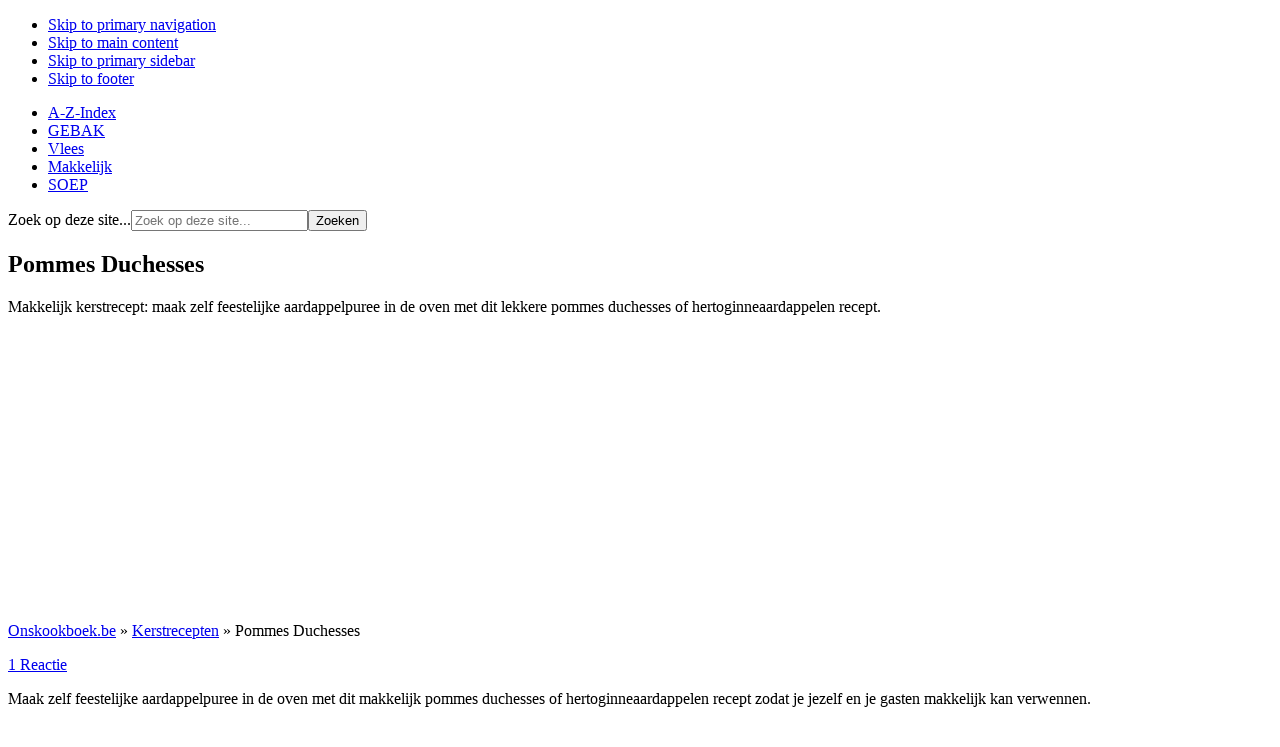

--- FILE ---
content_type: text/html; charset=UTF-8
request_url: https://www.onskookboek.be/kerstrecepten/pommes-duchesses.html
body_size: 8038
content:
<!DOCTYPE html><html lang="nl-BE"><head ><meta charset="UTF-8" /><meta name="viewport" content="width=device-width, initial-scale=1" /><meta name='robots' content='index, follow, max-image-preview:large, max-snippet:-1, max-video-preview:-1' /><link media="all" href="https://www.onskookboek.be/wp-content/cache/autoptimize/css/autoptimize_ea207b9a3c3ad07f1f224451849a0ec3.css" rel="stylesheet"><title>Pommes Duchesses</title><meta name="description" content="Maak zelf feestelijke aardappelpuree in de oven met dit pommes duchesses of hertoginneaardappelen recept zodat je jezelf en je gasten makkelijk kan verwennen." /><link rel="canonical" href="https://www.onskookboek.be/kerstrecepten/pommes-duchesses.html" /><meta property="og:locale" content="nl_BE" /><meta property="og:type" content="article" /><meta property="og:title" content="Pommes Duchesses" /><meta property="og:description" content="Maak zelf feestelijke aardappelpuree in de oven met dit pommes duchesses of hertoginneaardappelen recept zodat je jezelf en je gasten makkelijk kan verwennen." /><meta property="og:url" content="https://www.onskookboek.be/kerstrecepten/pommes-duchesses.html" /><meta property="article:publisher" content="https://www.facebook.com/OnsKookboekRecepten/" /><meta property="article:published_time" content="2014-10-07T05:54:25+00:00" /><meta property="article:modified_time" content="2020-12-22T12:25:41+00:00" /><meta property="og:image" content="https://www.onskookboek.be/wp-content/uploads/2010/12/pommes-duchesses.jpg" /><meta property="og:image:width" content="321" /><meta property="og:image:height" content="480" /><meta property="og:image:type" content="image/jpeg" /><meta name="author" content="Ons Kookboek" /><meta name="twitter:card" content="summary_large_image" /><meta name="twitter:creator" content="@onsstef2kweeseekim888" /><meta name="twitter:site" content="@onskookboek" /><meta name="twitter:label1" content="Geschreven door" /><meta name="twitter:data1" content="Ons Kookboek" /><meta name="twitter:label2" content="Geschatte leestijd" /><meta name="twitter:data2" content="1 minuut" /> <script type="application/ld+json" class="yoast-schema-graph">{"@context":"https://schema.org","@graph":[{"@type":"Article","@id":"https://www.onskookboek.be/kerstrecepten/pommes-duchesses.html#article","isPartOf":{"@id":"https://www.onskookboek.be/kerstrecepten/pommes-duchesses.html"},"author":{"name":"Ons Kookboek","@id":"https://www.onskookboek.be/#/schema/person/df80268a6e7c6e57c64903bb2905dac6"},"headline":"Pommes Duchesses","datePublished":"2014-10-07T05:54:25+00:00","dateModified":"2020-12-22T12:25:41+00:00","mainEntityOfPage":{"@id":"https://www.onskookboek.be/kerstrecepten/pommes-duchesses.html"},"wordCount":219,"commentCount":1,"publisher":{"@id":"https://www.onskookboek.be/#organization"},"image":{"@id":"https://www.onskookboek.be/kerstrecepten/pommes-duchesses.html#primaryimage"},"thumbnailUrl":"https://www.onskookboek.be/wp-content/uploads/2010/12/pommes-duchesses.jpg","keywords":["2011","2017"],"articleSection":["37 Feestelijk Kerstrecepten voor een makkelijk kerstmenu"],"inLanguage":"nl-BE","potentialAction":[{"@type":"CommentAction","name":"Comment","target":["https://www.onskookboek.be/kerstrecepten/pommes-duchesses.html#respond"]}]},{"@type":"WebPage","@id":"https://www.onskookboek.be/kerstrecepten/pommes-duchesses.html","url":"https://www.onskookboek.be/kerstrecepten/pommes-duchesses.html","name":"Pommes Duchesses","isPartOf":{"@id":"https://www.onskookboek.be/#website"},"primaryImageOfPage":{"@id":"https://www.onskookboek.be/kerstrecepten/pommes-duchesses.html#primaryimage"},"image":{"@id":"https://www.onskookboek.be/kerstrecepten/pommes-duchesses.html#primaryimage"},"thumbnailUrl":"https://www.onskookboek.be/wp-content/uploads/2010/12/pommes-duchesses.jpg","datePublished":"2014-10-07T05:54:25+00:00","dateModified":"2020-12-22T12:25:41+00:00","description":"Maak zelf feestelijke aardappelpuree in de oven met dit pommes duchesses of hertoginneaardappelen recept zodat je jezelf en je gasten makkelijk kan verwennen.","breadcrumb":{"@id":"https://www.onskookboek.be/kerstrecepten/pommes-duchesses.html#breadcrumb"},"inLanguage":"nl-BE","potentialAction":[{"@type":"ReadAction","target":["https://www.onskookboek.be/kerstrecepten/pommes-duchesses.html"]}]},{"@type":"ImageObject","inLanguage":"nl-BE","@id":"https://www.onskookboek.be/kerstrecepten/pommes-duchesses.html#primaryimage","url":"https://www.onskookboek.be/wp-content/uploads/2010/12/pommes-duchesses.jpg","contentUrl":"https://www.onskookboek.be/wp-content/uploads/2010/12/pommes-duchesses.jpg","width":321,"height":480,"caption":"Pommes duchesses"},{"@type":"BreadcrumbList","@id":"https://www.onskookboek.be/kerstrecepten/pommes-duchesses.html#breadcrumb","itemListElement":[{"@type":"ListItem","position":1,"name":"Onskookboek.be","item":"https://www.onskookboek.be/"},{"@type":"ListItem","position":2,"name":"Kerstrecepten","item":"https://www.onskookboek.be/category/kerstrecepten"},{"@type":"ListItem","position":3,"name":"Pommes Duchesses"}]},{"@type":"WebSite","@id":"https://www.onskookboek.be/#website","url":"https://www.onskookboek.be/","name":"","description":"","publisher":{"@id":"https://www.onskookboek.be/#organization"},"potentialAction":[{"@type":"SearchAction","target":{"@type":"EntryPoint","urlTemplate":"https://www.onskookboek.be/?s={search_term_string}"},"query-input":{"@type":"PropertyValueSpecification","valueRequired":true,"valueName":"search_term_string"}}],"inLanguage":"nl-BE"},{"@type":"Organization","@id":"https://www.onskookboek.be/#organization","name":"https://www.onskookboek.be","url":"https://www.onskookboek.be/","logo":{"@type":"ImageObject","inLanguage":"nl-BE","@id":"https://www.onskookboek.be/#/schema/logo/image/","url":"https://www.onskookboek.be/wp-content/uploads/2021/04/cropped-ons-kookboek.jpg","contentUrl":"https://www.onskookboek.be/wp-content/uploads/2021/04/cropped-ons-kookboek.jpg","width":512,"height":512,"caption":"https://www.onskookboek.be"},"image":{"@id":"https://www.onskookboek.be/#/schema/logo/image/"},"sameAs":["https://www.facebook.com/OnsKookboekRecepten/","https://x.com/onskookboek","https://www.instagram.com/onskookboek/"]},{"@type":"Person","@id":"https://www.onskookboek.be/#/schema/person/df80268a6e7c6e57c64903bb2905dac6","name":"Ons Kookboek","image":{"@type":"ImageObject","inLanguage":"nl-BE","@id":"https://www.onskookboek.be/#/schema/person/image/","url":"https://secure.gravatar.com/avatar/032be28d7c96aa789b43f625bd450d8466fbe1ec484f5d5b1b91b70dcbb33e73?s=96&d=blank&r=g","contentUrl":"https://secure.gravatar.com/avatar/032be28d7c96aa789b43f625bd450d8466fbe1ec484f5d5b1b91b70dcbb33e73?s=96&d=blank&r=g","caption":"Ons Kookboek"},"sameAs":["https://x.com/onsstef2kweeseekim888"]}]}</script> <link rel='dns-prefetch' href='//www.googletagmanager.com' /><link rel='dns-prefetch' href='//pagead2.googlesyndication.com' /><link rel="alternate" type="application/rss+xml" title=" &raquo; feed" href="https://www.onskookboek.be/feed" /><link rel="alternate" type="application/rss+xml" title=" &raquo; reactiesfeed" href="https://www.onskookboek.be/comments/feed" /><link rel="alternate" type="application/rss+xml" title=" &raquo; Pommes Duchesses reactiesfeed" href="https://www.onskookboek.be/kerstrecepten/pommes-duchesses.html/feed" /><link rel="alternate" title="oEmbed (JSON)" type="application/json+oembed" href="https://www.onskookboek.be/wp-json/oembed/1.0/embed?url=https%3A%2F%2Fwww.onskookboek.be%2Fkerstrecepten%2Fpommes-duchesses.html" /><link rel="alternate" title="oEmbed (XML)" type="text/xml+oembed" href="https://www.onskookboek.be/wp-json/oembed/1.0/embed?url=https%3A%2F%2Fwww.onskookboek.be%2Fkerstrecepten%2Fpommes-duchesses.html&#038;format=xml" /><link rel="https://api.w.org/" href="https://www.onskookboek.be/wp-json/" /><link rel="alternate" title="JSON" type="application/json" href="https://www.onskookboek.be/wp-json/wp/v2/posts/438" /><link rel="EditURI" type="application/rsd+xml" title="RSD" href="https://www.onskookboek.be/xmlrpc.php?rsd" /><meta name="generator" content="WordPress 6.9" /><link rel='shortlink' href='https://www.onskookboek.be/?p=438' /><meta name="generator" content="Site Kit by Google 1.170.0" /><link rel="pingback" href="https://www.onskookboek.be/xmlrpc.php" /><meta name=viewport content="width=device-width, initial-scale=1"><link rel="preconnect" href="https://adservice.google.com/"><link rel="preconnect" href="https://googleads.g.doubleclick.net/"><link rel="preconnect" href="https://www.googletagservices.com/"><link rel="preconnect" href="https://tpc.googlesyndication.com/"><meta name="google-adsense-platform-account" content="ca-host-pub-2644536267352236"><meta name="google-adsense-platform-domain" content="sitekit.withgoogle.com"><meta name="onesignal" content="wordpress-plugin"/><style type="text/css">.hero-section{background-image:url(https://www.onskookboek.be/wp-content/uploads/2010/12/pommes-duchesses.jpg)}</style> <script type="text/javascript" async="async" src="https://pagead2.googlesyndication.com/pagead/js/adsbygoogle.js?client=ca-pub-8758927667653839&amp;host=ca-host-pub-2644536267352236" crossorigin="anonymous"></script> <link rel="icon" href="https://www.onskookboek.be/wp-content/uploads/2021/04/cropped-ons-kookboek-32x32.jpg" sizes="32x32" /><link rel="icon" href="https://www.onskookboek.be/wp-content/uploads/2021/04/cropped-ons-kookboek-192x192.jpg" sizes="192x192" /><link rel="apple-touch-icon" href="https://www.onskookboek.be/wp-content/uploads/2021/04/cropped-ons-kookboek-180x180.jpg" /><meta name="msapplication-TileImage" content="https://www.onskookboek.be/wp-content/uploads/2021/04/cropped-ons-kookboek-270x270.jpg" /></head><body class="wp-singular post-template-default single single-post postid-438 single-format-standard wp-theme-genesis wp-child-theme-studio-pro custom-header header-image content-sidebar genesis-breadcrumbs-visible genesis-footer-widgets-visible"><div class="site-container"><ul class="genesis-skip-link"><li><a href="#genesis-nav-primary" class="screen-reader-shortcut"> Skip to primary navigation</a></li><li><a href="#genesis-content" class="screen-reader-shortcut"> Skip to main content</a></li><li><a href="#genesis-sidebar-primary" class="screen-reader-shortcut"> Skip to primary sidebar</a></li><li><a href="#genesis-footer-widgets" class="screen-reader-shortcut"> Skip to footer</a></li></ul><header class="site-header"><div class="wrap"><div class="title-area" itemscope="itemscope" itemtype="http://schema.org/Organization"><p class="site-title" itemprop="name"><a href="https://www.onskookboek.be/"></a></p></div><nav class="nav-primary" aria-label="Main" id="genesis-nav-primary"><div class="wrap"><ul id="menu-topmenu5" class="menu genesis-nav-menu menu-primary js-superfish"><li id="menu-item-7584" class="menu-item menu-item-type-post_type menu-item-object-page menu-item-7584"><a href="https://www.onskookboek.be/alfabetische-index"><span >A-Z-Index</span></a></li><li id="menu-item-7587" class="menu-item menu-item-type-taxonomy menu-item-object-category menu-item-7587"><a href="https://www.onskookboek.be/category/taart-recepten"><span >GEBAK</span></a></li><li id="menu-item-7586" class="menu-item menu-item-type-taxonomy menu-item-object-category menu-item-7586"><a href="https://www.onskookboek.be/category/vlees-gerechten"><span >Vlees</span></a></li><li id="menu-item-7588" class="menu-item menu-item-type-taxonomy menu-item-object-category menu-item-7588"><a href="https://www.onskookboek.be/category/makkelijke-recepten"><span >Makkelijk</span></a></li><li id="menu-item-7585" class="menu-item menu-item-type-taxonomy menu-item-object-category menu-item-7585"><a href="https://www.onskookboek.be/category/soep"><span >SOEP</span></a></li></ul></div></nav><div class="widget-area header-widget-area"><section id="search-11" class="widget widget_search"><div class="widget-wrap"><form class="search-form" method="get" action="https://www.onskookboek.be/" role="search"><label class="search-form-label screen-reader-text" for="searchform-1">Zoek op deze site...</label><input class="search-form-input" type="search" name="s" id="searchform-1" placeholder="Zoek op deze site..."><input class="search-form-submit" type="submit" value="Zoeken"><meta content="https://www.onskookboek.be/?s={s}"></form></div></section></div></div></header><div class="site-inner"><section class="hero-section" id="hero-section" role="banner"><div class="wrap"><h1 class="entry-title">Pommes Duchesses</h1><p itemprop="description">Makkelijk kerstrecept: maak zelf feestelijke aardappelpuree in de oven met dit lekkere pommes duchesses of hertoginneaardappelen recept.</p></div></section><div class="content-sidebar-wrap"><main class="content" id="genesis-content"><div class="breadcrumb"><span><span><a href="https://www.onskookboek.be/">Onskookboek.be</a></span> » <span><a href="https://www.onskookboek.be/category/kerstrecepten">Kerstrecepten</a></span> » <span class="breadcrumb_last" aria-current="page">Pommes Duchesses</span></span></div><article class="post-438 post type-post status-publish format-standard has-post-thumbnail category-kerstrecepten tag-307 tag-306 entry" aria-label="Pommes Duchesses" itemref="hero-section"><p class="entry-meta"><span class="entry-comments-link"><a href="https://www.onskookboek.be/kerstrecepten/pommes-duchesses.html#comments">1 Reactie</a></span></p><div class="entry-content"><p>Maak zelf feestelijke aardappelpuree in de oven met dit makkelijk pommes duchesses of hertoginneaardappelen recept zodat je jezelf en je gasten makkelijk kan verwennen.</p><p>Een ontzettend mooie naam voor aardappelpuree die in plaats van te verwerken in kroketten, simpelweg op een bakplaat bedekt met boterpapier worden gespoten en dan verder bruin wordt gebakken in de oven.</p><p>Gemakkelijk, mooi, snel en lekker!</p><h2>Hertoginneaardappelen recept</h2><ul><li>1/2 kg aardappelen</li><li>25 gram echte boter</li><li>dooiers van 2 eieren of 1 volledig ei</li><li>1 snuifje nootmuskaat</li><li>1 snuifje peper</li><li>1 snuifje zout</li><li>boter om een bakplaat in te vetten</li></ul><h2>Pommes Duchesses maken</h2><ol type="1"><li><noscript><img decoding="async" src="https://www.onskookboek.be/pommes-duchesses.jpg" width="321" height="480" border="0" alt="Pommes Duchesses" align="right" vspace="2" hspace="4"></noscript><img class="lazyload" decoding="async" src='data:image/svg+xml,%3Csvg%20xmlns=%22http://www.w3.org/2000/svg%22%20viewBox=%220%200%20321%20480%22%3E%3C/svg%3E' data-src="https://www.onskookboek.be/pommes-duchesses.jpg" width="321" height="480" border="0" alt="Pommes Duchesses" align="right" vspace="2" hspace="4">Verwarm de oven voor op 220 graden Celsius</li><li>Schil de aardappelen en kook ze in een pot met water tot ze gaar zijn (15 minuten). Je kan ook aardappels koken in de magnetron: doe ze in een kom met water en kook voor ongeveer 10 minuten.</li><li>Gekookte aardappelen afgieten en verder drogen op het vuur.</li><li>Voeg de eierdooiers of het ganse ei, boter, zout, peper en nootmuskaat toe en maak aardappelpuree (met een vork of aardappel stamper, niet met een staafmixer).</li><li>Bakplaat invetten met boter.</li><li>Vul een spuitzak met de puree en spuit rozetten op de bakplaat.</li><li>Bak de hertoginneaardappelen enkele minuten in de oven tot ze mooi bruin zijn. Haal de aardappelen uit de oven en dien op.</li></ol><p>Je kan de Pommes Duchesses ook gebruiken als basis voor kroketten.</p></div><footer class="entry-footer"><p class="entry-meta"><span class="entry-categories">Filed Under: <a href="https://www.onskookboek.be/category/kerstrecepten" rel="category tag">37 Feestelijk Kerstrecepten voor een makkelijk kerstmenu</a></span></p>  <script type="text/javascript" id="lbscript1692832" src="https://lb.benchmarkemail.com//code/lbformnew.js?mFcQnoBFKMQsIsAZ%252BnC53MxpSu0%252BSv5K%252Bx4EnyaEDJi849G69vE5sw%253D%253D"></script><noscript>Please enable JavaScript <br /><div align="center" style="padding-top:5px;font-family:Arial,Helvetica,sans-serif;font-size:10px;color:#999999;"><a href="https://www.benchmarkemail.com/email-marketing?utm_source=usersignupforms&utm_medium=customers&utm_campaign=usersignupforms" target="_new" style="text-decoration:none;font-family:Arial,Helvetica,sans-serif;font-size:10px;color:#999999;">Email Marketing </a> by Benchmark</div></noscript></footer></article><h2 class="screen-reader-text">Reader Interactions</h2><div id="respond" class="comment-respond"><h3 id="reply-title" class="comment-reply-title">Een reactie achterlaten <small><a rel="nofollow" id="cancel-comment-reply-link" href="/kerstrecepten/pommes-duchesses.html#respond" style="display:none;">Reactie annuleren</a></small></h3><form action="https://www.onskookboek.be/wp-comments-post.php" method="post" id="commentform" class="comment-form"><p class="comment-notes"><span id="email-notes">Je e-mailadres zal niet getoond worden.</span> <span class="required-field-message">Vereiste velden zijn gemarkeerd met <span class="required">*</span></span></p><div class="comment-form-wprm-rating" style="display: none"> <label for="wprm-comment-rating-473892671">Recipe Rating</label> <span class="wprm-rating-stars"><fieldset class="wprm-comment-ratings-container" data-original-rating="0" data-current-rating="0"><legend>Recipe Rating</legend> <input aria-label="Don&#039;t rate this recipe" name="wprm-comment-rating" value="0" type="radio" onclick="WPRecipeMaker.rating.onClick(this)" style="margin-left: -21px !important; width: 24px !important; height: 24px !important;" checked="checked"><span aria-hidden="true" style="width: 120px !important; height: 24px !important;"><svg xmlns="http://www.w3.org/2000/svg" xmlns:xlink="http://www.w3.org/1999/xlink" x="0px" y="0px" width="106.66666666667px" height="16px" viewBox="0 0 160 32"> <defs> <path class="wprm-star-empty" id="wprm-star-0" fill="none" stroke="#343434" stroke-width="2" stroke-linejoin="round" d="M11.99,1.94c-.35,0-.67.19-.83.51l-2.56,5.2c-.11.24-.34.4-.61.43l-5.75.83c-.35.05-.64.3-.74.64-.11.34,0,.7.22.94l4.16,4.05c.19.19.27.45.22.7l-.98,5.72c-.06.35.1.7.37.9.29.21.66.24.98.08l5.14-2.71h0c.24-.13.51-.13.75,0l5.14,2.71c.32.16.69.13.98-.08.29-.21.43-.56.37-.9l-.98-5.72h0c-.05-.26.05-.53.22-.7l4.16-4.05h0c.26-.24.34-.61.22-.94s-.4-.58-.74-.64l-5.75-.83c-.26-.03-.48-.21-.61-.43l-2.56-5.2c-.16-.32-.48-.53-.83-.51,0,0-.02,0-.02,0Z"/> </defs> <use xlink:href="#wprm-star-0" x="4" y="4" /> <use xlink:href="#wprm-star-0" x="36" y="4" /> <use xlink:href="#wprm-star-0" x="68" y="4" /> <use xlink:href="#wprm-star-0" x="100" y="4" /> <use xlink:href="#wprm-star-0" x="132" y="4" /> </svg></span><br><input aria-label="Rate this recipe 1 out of 5 stars" name="wprm-comment-rating" value="1" type="radio" onclick="WPRecipeMaker.rating.onClick(this)" style="width: 24px !important; height: 24px !important;"><span aria-hidden="true" style="width: 120px !important; height: 24px !important;"><svg xmlns="http://www.w3.org/2000/svg" xmlns:xlink="http://www.w3.org/1999/xlink" x="0px" y="0px" width="106.66666666667px" height="16px" viewBox="0 0 160 32"> <defs> <path class="wprm-star-empty" id="wprm-star-empty-1" fill="none" stroke="#343434" stroke-width="2" stroke-linejoin="round" d="M11.99,1.94c-.35,0-.67.19-.83.51l-2.56,5.2c-.11.24-.34.4-.61.43l-5.75.83c-.35.05-.64.3-.74.64-.11.34,0,.7.22.94l4.16,4.05c.19.19.27.45.22.7l-.98,5.72c-.06.35.1.7.37.9.29.21.66.24.98.08l5.14-2.71h0c.24-.13.51-.13.75,0l5.14,2.71c.32.16.69.13.98-.08.29-.21.43-.56.37-.9l-.98-5.72h0c-.05-.26.05-.53.22-.7l4.16-4.05h0c.26-.24.34-.61.22-.94s-.4-.58-.74-.64l-5.75-.83c-.26-.03-.48-.21-.61-.43l-2.56-5.2c-.16-.32-.48-.53-.83-.51,0,0-.02,0-.02,0Z"/> <path class="wprm-star-full" id="wprm-star-full-1" fill="#343434" stroke="#343434" stroke-width="2" stroke-linejoin="round" d="M11.99,1.94c-.35,0-.67.19-.83.51l-2.56,5.2c-.11.24-.34.4-.61.43l-5.75.83c-.35.05-.64.3-.74.64-.11.34,0,.7.22.94l4.16,4.05c.19.19.27.45.22.7l-.98,5.72c-.06.35.1.7.37.9.29.21.66.24.98.08l5.14-2.71h0c.24-.13.51-.13.75,0l5.14,2.71c.32.16.69.13.98-.08.29-.21.43-.56.37-.9l-.98-5.72h0c-.05-.26.05-.53.22-.7l4.16-4.05h0c.26-.24.34-.61.22-.94s-.4-.58-.74-.64l-5.75-.83c-.26-.03-.48-.21-.61-.43l-2.56-5.2c-.16-.32-.48-.53-.83-.51,0,0-.02,0-.02,0Z"/> </defs> <use xlink:href="#wprm-star-full-1" x="4" y="4" /> <use xlink:href="#wprm-star-empty-1" x="36" y="4" /> <use xlink:href="#wprm-star-empty-1" x="68" y="4" /> <use xlink:href="#wprm-star-empty-1" x="100" y="4" /> <use xlink:href="#wprm-star-empty-1" x="132" y="4" /> </svg></span><br><input aria-label="Rate this recipe 2 out of 5 stars" name="wprm-comment-rating" value="2" type="radio" onclick="WPRecipeMaker.rating.onClick(this)" style="width: 24px !important; height: 24px !important;"><span aria-hidden="true" style="width: 120px !important; height: 24px !important;"><svg xmlns="http://www.w3.org/2000/svg" xmlns:xlink="http://www.w3.org/1999/xlink" x="0px" y="0px" width="106.66666666667px" height="16px" viewBox="0 0 160 32"> <defs> <path class="wprm-star-empty" id="wprm-star-empty-2" fill="none" stroke="#343434" stroke-width="2" stroke-linejoin="round" d="M11.99,1.94c-.35,0-.67.19-.83.51l-2.56,5.2c-.11.24-.34.4-.61.43l-5.75.83c-.35.05-.64.3-.74.64-.11.34,0,.7.22.94l4.16,4.05c.19.19.27.45.22.7l-.98,5.72c-.06.35.1.7.37.9.29.21.66.24.98.08l5.14-2.71h0c.24-.13.51-.13.75,0l5.14,2.71c.32.16.69.13.98-.08.29-.21.43-.56.37-.9l-.98-5.72h0c-.05-.26.05-.53.22-.7l4.16-4.05h0c.26-.24.34-.61.22-.94s-.4-.58-.74-.64l-5.75-.83c-.26-.03-.48-.21-.61-.43l-2.56-5.2c-.16-.32-.48-.53-.83-.51,0,0-.02,0-.02,0Z"/> <path class="wprm-star-full" id="wprm-star-full-2" fill="#343434" stroke="#343434" stroke-width="2" stroke-linejoin="round" d="M11.99,1.94c-.35,0-.67.19-.83.51l-2.56,5.2c-.11.24-.34.4-.61.43l-5.75.83c-.35.05-.64.3-.74.64-.11.34,0,.7.22.94l4.16,4.05c.19.19.27.45.22.7l-.98,5.72c-.06.35.1.7.37.9.29.21.66.24.98.08l5.14-2.71h0c.24-.13.51-.13.75,0l5.14,2.71c.32.16.69.13.98-.08.29-.21.43-.56.37-.9l-.98-5.72h0c-.05-.26.05-.53.22-.7l4.16-4.05h0c.26-.24.34-.61.22-.94s-.4-.58-.74-.64l-5.75-.83c-.26-.03-.48-.21-.61-.43l-2.56-5.2c-.16-.32-.48-.53-.83-.51,0,0-.02,0-.02,0Z"/> </defs> <use xlink:href="#wprm-star-full-2" x="4" y="4" /> <use xlink:href="#wprm-star-full-2" x="36" y="4" /> <use xlink:href="#wprm-star-empty-2" x="68" y="4" /> <use xlink:href="#wprm-star-empty-2" x="100" y="4" /> <use xlink:href="#wprm-star-empty-2" x="132" y="4" /> </svg></span><br><input aria-label="Rate this recipe 3 out of 5 stars" name="wprm-comment-rating" value="3" type="radio" onclick="WPRecipeMaker.rating.onClick(this)" style="width: 24px !important; height: 24px !important;"><span aria-hidden="true" style="width: 120px !important; height: 24px !important;"><svg xmlns="http://www.w3.org/2000/svg" xmlns:xlink="http://www.w3.org/1999/xlink" x="0px" y="0px" width="106.66666666667px" height="16px" viewBox="0 0 160 32"> <defs> <path class="wprm-star-empty" id="wprm-star-empty-3" fill="none" stroke="#343434" stroke-width="2" stroke-linejoin="round" d="M11.99,1.94c-.35,0-.67.19-.83.51l-2.56,5.2c-.11.24-.34.4-.61.43l-5.75.83c-.35.05-.64.3-.74.64-.11.34,0,.7.22.94l4.16,4.05c.19.19.27.45.22.7l-.98,5.72c-.06.35.1.7.37.9.29.21.66.24.98.08l5.14-2.71h0c.24-.13.51-.13.75,0l5.14,2.71c.32.16.69.13.98-.08.29-.21.43-.56.37-.9l-.98-5.72h0c-.05-.26.05-.53.22-.7l4.16-4.05h0c.26-.24.34-.61.22-.94s-.4-.58-.74-.64l-5.75-.83c-.26-.03-.48-.21-.61-.43l-2.56-5.2c-.16-.32-.48-.53-.83-.51,0,0-.02,0-.02,0Z"/> <path class="wprm-star-full" id="wprm-star-full-3" fill="#343434" stroke="#343434" stroke-width="2" stroke-linejoin="round" d="M11.99,1.94c-.35,0-.67.19-.83.51l-2.56,5.2c-.11.24-.34.4-.61.43l-5.75.83c-.35.05-.64.3-.74.64-.11.34,0,.7.22.94l4.16,4.05c.19.19.27.45.22.7l-.98,5.72c-.06.35.1.7.37.9.29.21.66.24.98.08l5.14-2.71h0c.24-.13.51-.13.75,0l5.14,2.71c.32.16.69.13.98-.08.29-.21.43-.56.37-.9l-.98-5.72h0c-.05-.26.05-.53.22-.7l4.16-4.05h0c.26-.24.34-.61.22-.94s-.4-.58-.74-.64l-5.75-.83c-.26-.03-.48-.21-.61-.43l-2.56-5.2c-.16-.32-.48-.53-.83-.51,0,0-.02,0-.02,0Z"/> </defs> <use xlink:href="#wprm-star-full-3" x="4" y="4" /> <use xlink:href="#wprm-star-full-3" x="36" y="4" /> <use xlink:href="#wprm-star-full-3" x="68" y="4" /> <use xlink:href="#wprm-star-empty-3" x="100" y="4" /> <use xlink:href="#wprm-star-empty-3" x="132" y="4" /> </svg></span><br><input aria-label="Rate this recipe 4 out of 5 stars" name="wprm-comment-rating" value="4" type="radio" onclick="WPRecipeMaker.rating.onClick(this)" style="width: 24px !important; height: 24px !important;"><span aria-hidden="true" style="width: 120px !important; height: 24px !important;"><svg xmlns="http://www.w3.org/2000/svg" xmlns:xlink="http://www.w3.org/1999/xlink" x="0px" y="0px" width="106.66666666667px" height="16px" viewBox="0 0 160 32"> <defs> <path class="wprm-star-empty" id="wprm-star-empty-4" fill="none" stroke="#343434" stroke-width="2" stroke-linejoin="round" d="M11.99,1.94c-.35,0-.67.19-.83.51l-2.56,5.2c-.11.24-.34.4-.61.43l-5.75.83c-.35.05-.64.3-.74.64-.11.34,0,.7.22.94l4.16,4.05c.19.19.27.45.22.7l-.98,5.72c-.06.35.1.7.37.9.29.21.66.24.98.08l5.14-2.71h0c.24-.13.51-.13.75,0l5.14,2.71c.32.16.69.13.98-.08.29-.21.43-.56.37-.9l-.98-5.72h0c-.05-.26.05-.53.22-.7l4.16-4.05h0c.26-.24.34-.61.22-.94s-.4-.58-.74-.64l-5.75-.83c-.26-.03-.48-.21-.61-.43l-2.56-5.2c-.16-.32-.48-.53-.83-.51,0,0-.02,0-.02,0Z"/> <path class="wprm-star-full" id="wprm-star-full-4" fill="#343434" stroke="#343434" stroke-width="2" stroke-linejoin="round" d="M11.99,1.94c-.35,0-.67.19-.83.51l-2.56,5.2c-.11.24-.34.4-.61.43l-5.75.83c-.35.05-.64.3-.74.64-.11.34,0,.7.22.94l4.16,4.05c.19.19.27.45.22.7l-.98,5.72c-.06.35.1.7.37.9.29.21.66.24.98.08l5.14-2.71h0c.24-.13.51-.13.75,0l5.14,2.71c.32.16.69.13.98-.08.29-.21.43-.56.37-.9l-.98-5.72h0c-.05-.26.05-.53.22-.7l4.16-4.05h0c.26-.24.34-.61.22-.94s-.4-.58-.74-.64l-5.75-.83c-.26-.03-.48-.21-.61-.43l-2.56-5.2c-.16-.32-.48-.53-.83-.51,0,0-.02,0-.02,0Z"/> </defs> <use xlink:href="#wprm-star-full-4" x="4" y="4" /> <use xlink:href="#wprm-star-full-4" x="36" y="4" /> <use xlink:href="#wprm-star-full-4" x="68" y="4" /> <use xlink:href="#wprm-star-full-4" x="100" y="4" /> <use xlink:href="#wprm-star-empty-4" x="132" y="4" /> </svg></span><br><input aria-label="Rate this recipe 5 out of 5 stars" name="wprm-comment-rating" value="5" type="radio" onclick="WPRecipeMaker.rating.onClick(this)" id="wprm-comment-rating-473892671" style="width: 24px !important; height: 24px !important;"><span aria-hidden="true" style="width: 120px !important; height: 24px !important;"><svg xmlns="http://www.w3.org/2000/svg" xmlns:xlink="http://www.w3.org/1999/xlink" x="0px" y="0px" width="106.66666666667px" height="16px" viewBox="0 0 160 32"> <defs> <path class="wprm-star-full" id="wprm-star-5" fill="#343434" stroke="#343434" stroke-width="2" stroke-linejoin="round" d="M11.99,1.94c-.35,0-.67.19-.83.51l-2.56,5.2c-.11.24-.34.4-.61.43l-5.75.83c-.35.05-.64.3-.74.64-.11.34,0,.7.22.94l4.16,4.05c.19.19.27.45.22.7l-.98,5.72c-.06.35.1.7.37.9.29.21.66.24.98.08l5.14-2.71h0c.24-.13.51-.13.75,0l5.14,2.71c.32.16.69.13.98-.08.29-.21.43-.56.37-.9l-.98-5.72h0c-.05-.26.05-.53.22-.7l4.16-4.05h0c.26-.24.34-.61.22-.94s-.4-.58-.74-.64l-5.75-.83c-.26-.03-.48-.21-.61-.43l-2.56-5.2c-.16-.32-.48-.53-.83-.51,0,0-.02,0-.02,0Z"/> </defs> <use xlink:href="#wprm-star-5" x="4" y="4" /> <use xlink:href="#wprm-star-5" x="36" y="4" /> <use xlink:href="#wprm-star-5" x="68" y="4" /> <use xlink:href="#wprm-star-5" x="100" y="4" /> <use xlink:href="#wprm-star-5" x="132" y="4" /> </svg></span></fieldset> </span></div><p class="comment-form-comment"><label for="comment">Reactie <span class="required">*</span></label><textarea id="comment" name="comment" cols="45" rows="8" maxlength="65525" required></textarea></p><p class="comment-form-author"><label for="author">Naam <span class="required">*</span></label> <input id="author" name="author" type="text" value="" size="30" maxlength="245" autocomplete="name" required /></p><p class="comment-form-email"><label for="email">E-mail <span class="required">*</span></label> <input id="email" name="email" type="email" value="" size="30" maxlength="100" aria-describedby="email-notes" autocomplete="email" required /></p><p class="comment-form-url"><label for="url">Website</label> <input id="url" name="url" type="url" value="" size="30" maxlength="200" autocomplete="url" /></p><p class="form-submit"><input name="submit" type="submit" id="submit" class="submit" value="Reactie plaatsen" /> <input type='hidden' name='comment_post_ID' value='438' id='comment_post_ID' /> <input type='hidden' name='comment_parent' id='comment_parent' value='0' /></p><p style="display: none;"><input type="hidden" id="akismet_comment_nonce" name="akismet_comment_nonce" value="ae235ade31" /></p><p style="display: none !important;" class="akismet-fields-container" data-prefix="ak_"><label>&#916;<textarea name="ak_hp_textarea" cols="45" rows="8" maxlength="100"></textarea></label><input type="hidden" id="ak_js_1" name="ak_js" value="4"/></p></form></div></main><aside class="sidebar sidebar-primary widget-area" role="complementary" aria-label="Primary Sidebar" id="genesis-sidebar-primary"><h2 class="genesis-sidebar-title screen-reader-text">Primary Sidebar</h2><section id="search-6" class="widget widget_search"><div class="widget-wrap"><h3 class="widgettitle widget-title">Vind Je Recept!</h3><form class="search-form" method="get" action="https://www.onskookboek.be/" role="search"><label class="search-form-label screen-reader-text" for="searchform-2">Zoek op deze site...</label><input class="search-form-input" type="search" name="s" id="searchform-2" placeholder="Zoek op deze site..."><input class="search-form-submit" type="submit" value="Zoeken"><meta content="https://www.onskookboek.be/?s={s}"></form></div></section><section id="w4_post_list-2" class="widget w4pl_widget"><div class="widget-wrap"><h3 class="widgettitle widget-title">15 Allernieuwste Recepten</h3><div id="w4pl-list-10165" class="w4pl"><div id="w4pl-inner-10165" class="w4pl-inner"><ul><li class="post-item-918"><a href="https://www.onskookboek.be/soep/champignonsoep.html">Champignonsoep – wit, romig &#038; klaar in 40 min (zoals Jeroen Meus &#038; Piet)</a></li><li class="post-item-1387"><a href="https://www.onskookboek.be/koekjes/speculaas.html">Speculaas &#038; Speculoos maken – recepten, variaties en speculaaskruiden</a></li><li class="post-item-606"><a href="https://www.onskookboek.be/soep/uiensoep-sos-piet.html">Uiensoep SOS Piet (2 makkelijke recepten zonder potjes)</a></li><li class="post-item-4708"><a href="https://www.onskookboek.be/kerstrecepten/gluhwein-recept.html">Heerlijke glühwein maken: makkelijk recept in 30 minuten</a></li><li class="post-item-1282"><a href="https://www.onskookboek.be/pastarecepten/zelf-pasta-maken.html">Zelf pasta maken: de ultieme gids voor beginners</a></li><li class="post-item-6469"><a href="https://www.onskookboek.be/makkelijke-recepten/appelmoes-maken.html">4x appelmoes maken! Wie maakt de lekkerste: Jij, Jeroen Meus, Grootmoeder of Piet Huysentruyt?</a></li><li class="post-item-5206"><a href="https://www.onskookboek.be/nagerechten/pudding-maken.html">Zelf pudding maken: Vanillepudding &#038; 7 makkelijke variaties</a></li><li class="post-item-11060"><a href="https://www.onskookboek.be/allerhande-recepten/beste-zwarte-koffie-zetten.html">Oerdegelijke koffie zonder tierlantijntjes</a></li></ul></div></div></div></section></aside></div></div><footer class="site-footer"><div class="footer-widgets" id="genesis-footer-widgets"><h2 class="genesis-sidebar-title screen-reader-text">Footer</h2><div class="wrap"><div class="widget-area footer-widgets-1 footer-widget-area"><section id="nav_menu-8" class="widget widget_nav_menu"><div class="widget-wrap"><h3 class="widgettitle widget-title">Snelle Index</h3><div class="menu-topmenu5-container"><ul id="menu-topmenu5-1" class="menu"><li class="menu-item menu-item-type-post_type menu-item-object-page menu-item-7584"><a href="https://www.onskookboek.be/alfabetische-index">A-Z-Index</a></li><li class="menu-item menu-item-type-taxonomy menu-item-object-category menu-item-7587"><a href="https://www.onskookboek.be/category/taart-recepten">GEBAK</a></li><li class="menu-item menu-item-type-taxonomy menu-item-object-category menu-item-7586"><a href="https://www.onskookboek.be/category/vlees-gerechten">Vlees</a></li><li class="menu-item menu-item-type-taxonomy menu-item-object-category menu-item-7588"><a href="https://www.onskookboek.be/category/makkelijke-recepten">Makkelijk</a></li><li class="menu-item menu-item-type-taxonomy menu-item-object-category menu-item-7585"><a href="https://www.onskookboek.be/category/soep">SOEP</a></li></ul></div></div></section></div><div class="widget-area footer-widgets-2 footer-widget-area"><section id="nav_menu-11" class="widget widget_nav_menu"><div class="widget-wrap"><h3 class="widgettitle widget-title">TOP index</h3><div class="menu-menufooter2categories-container"><ul id="menu-menufooter2categories" class="menu"><li id="menu-item-7591" class="menu-item menu-item-type-taxonomy menu-item-object-category menu-item-7591"><a href="https://www.onskookboek.be/category/allerhande-recepten">Allerhande recepten</a></li><li id="menu-item-7593" class="menu-item menu-item-type-taxonomy menu-item-object-category menu-item-7593"><a href="https://www.onskookboek.be/category/allernieuwste-recepten">Allernieuwste recepten</a></li><li id="menu-item-7621" class="menu-item menu-item-type-taxonomy menu-item-object-category current-post-ancestor current-menu-parent current-post-parent menu-item-7621"><a href="https://www.onskookboek.be/category/kerstrecepten">37 Feestelijk Kerstrecepten voor een makkelijk kerstmenu</a></li><li id="menu-item-7647" class="menu-item menu-item-type-taxonomy menu-item-object-category menu-item-7647"><a href="https://www.onskookboek.be/category/pastarecepten">17 Simpele Pasta Recepten: want &#8217;n bord pasta smaakt altijd!</a></li><li id="menu-item-7592" class="menu-item menu-item-type-taxonomy menu-item-object-category menu-item-7592"><a href="https://www.onskookboek.be/category/salades">21 Lekkerste Salades</a></li><li id="menu-item-7622" class="menu-item menu-item-type-taxonomy menu-item-object-category menu-item-7622"><a href="https://www.onskookboek.be/category/smoothie-recepten">Smoothie Recepten</a></li><li id="menu-item-7590" class="menu-item menu-item-type-taxonomy menu-item-object-category menu-item-7590"><a href="https://www.onskookboek.be/category/winterrecepten">Winterrecepten: waar je het weer warm van zal krijgen&#8230;</a></li></ul></div></div></section></div><div class="widget-area footer-widgets-3 footer-widget-area"><section id="nav_menu-10" class="widget widget_nav_menu"><div class="widget-wrap"><h3 class="widgettitle widget-title">Ook lekker&#8230;</h3><div class="menu-menufooter3notsofrequentcategories-container"><ul id="menu-menufooter3notsofrequentcategories" class="menu"><li id="menu-item-7596" class="menu-item menu-item-type-taxonomy menu-item-object-category menu-item-7596"><a href="https://www.onskookboek.be/category/chocolade-recepten">Chocolade Recepten</a></li><li id="menu-item-7600" class="menu-item menu-item-type-taxonomy menu-item-object-category menu-item-7600"><a href="https://www.onskookboek.be/category/kip">Lekker met kip &#8211; 12 heerlijke recepten om van te smullen</a></li><li id="menu-item-7601" class="menu-item menu-item-type-taxonomy menu-item-object-category menu-item-7601"><a href="https://www.onskookboek.be/category/koekjes">12 lekkerste Koekjes Recepten</a></li><li id="menu-item-7605" class="menu-item menu-item-type-taxonomy menu-item-object-category menu-item-7605"><a href="https://www.onskookboek.be/category/mosselen">15 x Mosselen maken: natuur, gebakken, look&#8230; Hoe kuisen?</a></li><li id="menu-item-7606" class="menu-item menu-item-type-taxonomy menu-item-object-category menu-item-7606"><a href="https://www.onskookboek.be/category/nagerechten">Eenvoudige Desserts</a></li><li id="menu-item-7607" class="menu-item menu-item-type-taxonomy menu-item-object-category menu-item-7607"><a href="https://www.onskookboek.be/category/oosterse-recepten">Oosterse recepten</a></li><li id="menu-item-7611" class="menu-item menu-item-type-taxonomy menu-item-object-category menu-item-7611"><a href="https://www.onskookboek.be/category/sinterklaas-recepten">Sinterklaas Recepten</a></li></ul></div></div></section></div><div class="widget-area footer-widgets-4 footer-widget-area"><section id="nav_menu-9" class="widget widget_nav_menu"><div class="widget-wrap"><h3 class="widgettitle widget-title">Extra</h3><div class="menu-okfooter1navigation-container"><ul id="menu-okfooter1navigation" class="menu"><li id="menu-item-7779" class="menu-item menu-item-type-custom menu-item-object-custom menu-item-7779"><a href="https://www.onskookboek.be/online-kookboeken">Download onze Kookboeken&#8230;</a></li><li id="menu-item-11267" class="menu-item menu-item-type-custom menu-item-object-custom menu-item-11267"><a href="https://www.onskookboek.be/recepten/ons-kookboek-kvlv#disclaimer">Disclaimer</a></li><li id="menu-item-7781" class="menu-item menu-item-type-custom menu-item-object-custom menu-item-7781"><a rel="privacy-policy" href="https://www.onskookboek.be/privacybeleid">Privacybeleid</a></li><li id="menu-item-8358" class="menu-item menu-item-type-post_type menu-item-object-page menu-item-8358"><a href="https://www.onskookboek.be/contact">Contact</a></li></ul></div></div></section></div></div></div><div class="wrap"><p>Copyright &#x000A9;&nbsp;2026 · <a href="https://www.onskookboek.be">Ons Kookboek</a> · Alle Rechten Voorbehouden · Smakelijk!</p></div></footer></div><script type="speculationrules">{"prefetch":[{"source":"document","where":{"and":[{"href_matches":"/*"},{"not":{"href_matches":["/wp-*.php","/wp-admin/*","/wp-content/uploads/*","/wp-content/*","/wp-content/plugins/*","/wp-content/themes/studio-pro/*","/wp-content/themes/genesis/*","/*\\?(.+)"]}},{"not":{"selector_matches":"a[rel~=\"nofollow\"]"}},{"not":{"selector_matches":".no-prefetch, .no-prefetch a"}}]},"eagerness":"conservative"}]}</script> <a rel="nofollow" style="display:none" href="https://www.onskookboek.be/?blackhole=1dfbd3a5a7" title="Do NOT follow this link or you will be banned from the site!"></a>  <script async src="https://www.googletagmanager.com/gtag/js?id=UA-75258920-1"></script> <noscript><style>.lazyload{display:none;}</style></noscript><script data-noptimize="1">window.lazySizesConfig=window.lazySizesConfig||{};window.lazySizesConfig.loadMode=1;</script><script async data-noptimize="1" src='https://www.onskookboek.be/wp-content/plugins/autoptimize/classes/external/js/lazysizes.min.js'></script> <script type="text/javascript" src="https://cdn.onesignal.com/sdks/web/v16/OneSignalSDK.page.js" id="remote_sdk-js" defer="defer" data-wp-strategy="defer"></script> <script defer src="https://www.onskookboek.be/wp-content/cache/autoptimize/js/autoptimize_3f30b800b65024d8fd66cf37daf66f69.js"></script></body></html>

--- FILE ---
content_type: text/html; charset=utf-8
request_url: https://www.google.com/recaptcha/api2/aframe
body_size: 259
content:
<!DOCTYPE HTML><html><head><meta http-equiv="content-type" content="text/html; charset=UTF-8"></head><body><script nonce="wmFEcAB2WG1FWdVjMYj8yA">/** Anti-fraud and anti-abuse applications only. See google.com/recaptcha */ try{var clients={'sodar':'https://pagead2.googlesyndication.com/pagead/sodar?'};window.addEventListener("message",function(a){try{if(a.source===window.parent){var b=JSON.parse(a.data);var c=clients[b['id']];if(c){var d=document.createElement('img');d.src=c+b['params']+'&rc='+(localStorage.getItem("rc::a")?sessionStorage.getItem("rc::b"):"");window.document.body.appendChild(d);sessionStorage.setItem("rc::e",parseInt(sessionStorage.getItem("rc::e")||0)+1);localStorage.setItem("rc::h",'1769081672386');}}}catch(b){}});window.parent.postMessage("_grecaptcha_ready", "*");}catch(b){}</script></body></html>